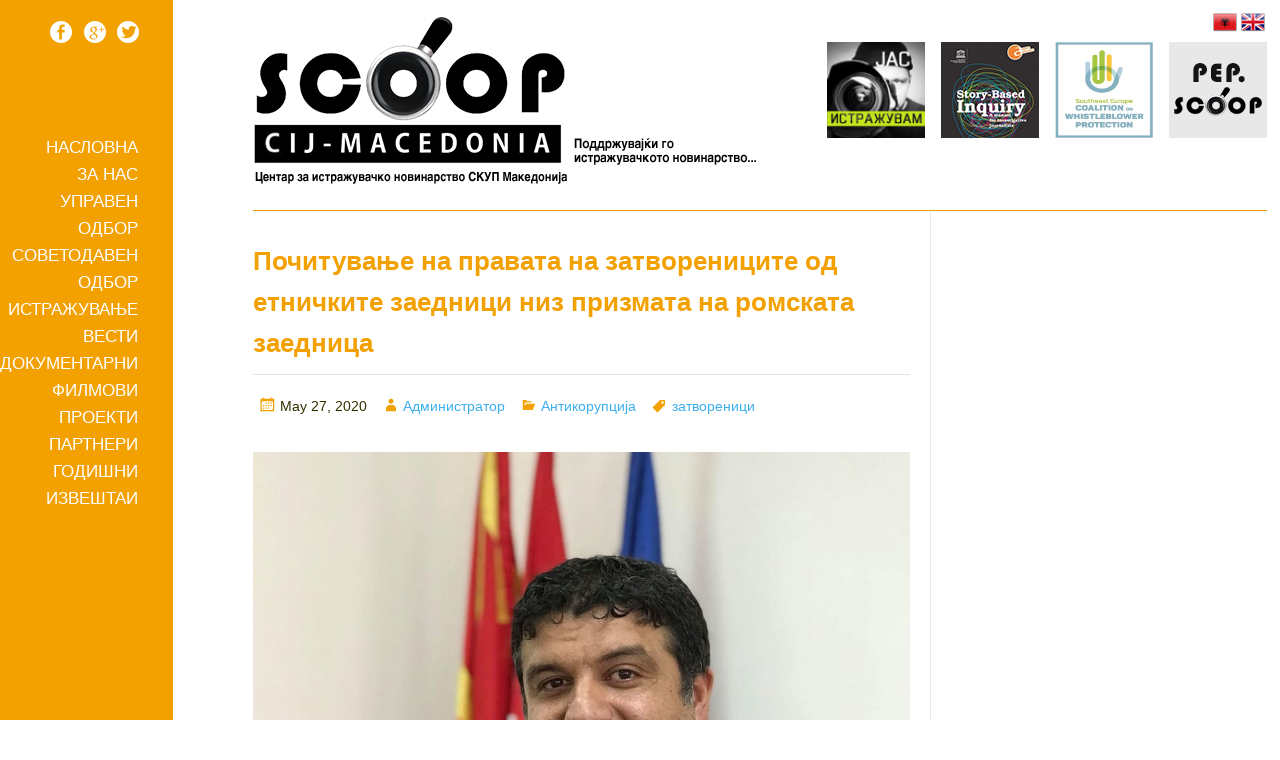

--- FILE ---
content_type: text/html; charset=UTF-8
request_url: https://scoop.mk/%D0%BF%D0%BE%D1%87%D0%B8%D1%82%D1%83%D0%B2%D0%B0%D1%9A%D0%B5-%D0%BD%D0%B0-%D0%BF%D1%80%D0%B0%D0%B2%D0%B0%D1%82%D0%B0-%D0%BD%D0%B0-%D0%B7%D0%B0%D1%82%D0%B2%D0%BE%D1%80%D0%B5%D0%BD%D0%B8%D1%86%D0%B8/
body_size: 12666
content:
<!DOCTYPE html>
<html lang="en-US"
 xmlns:fb="http://ogp.me/ns/fb#">
<head>
<meta charset="UTF-8" />
<meta name="viewport" content="width=device-width, initial-scale=1">


<title>Почитување на правата на затворениците од етничките заедници низ призмата на ромската заедница | СКУП</title>

<link rel="profile" href="http://gmpg.org/xfn/11" />

<link rel="pingback" href="https://scoop.mk/xmlrpc.php" />
<link href="/wp-content/themes/scoop/images/favicon.png" rel="shortcut icon" type="image/x-icon" />
<link href='http://fonts.googleapis.com/css?family=Open+Sans:400,300,600,700' rel='stylesheet' type='text/css'>

<meta name='robots' content='max-image-preview:large' />
<link rel='dns-prefetch' href='//stats.wp.com' />
<link rel='dns-prefetch' href='//v0.wordpress.com' />
<link rel="alternate" type="application/rss+xml" title="СКУП &raquo; Feed" href="https://scoop.mk/feed/" />
<link rel="alternate" type="application/rss+xml" title="СКУП &raquo; Comments Feed" href="https://scoop.mk/comments/feed/" />
<link rel="alternate" type="application/rss+xml" title="СКУП &raquo; Почитување на правата на затворениците од етничките заедници низ призмата на ромската заедница Comments Feed" href="https://scoop.mk/%d0%bf%d0%be%d1%87%d0%b8%d1%82%d1%83%d0%b2%d0%b0%d1%9a%d0%b5-%d0%bd%d0%b0-%d0%bf%d1%80%d0%b0%d0%b2%d0%b0%d1%82%d0%b0-%d0%bd%d0%b0-%d0%b7%d0%b0%d1%82%d0%b2%d0%be%d1%80%d0%b5%d0%bd%d0%b8%d1%86%d0%b8/feed/" />
<script type="text/javascript">
/* <![CDATA[ */
window._wpemojiSettings = {"baseUrl":"https:\/\/s.w.org\/images\/core\/emoji\/15.0.3\/72x72\/","ext":".png","svgUrl":"https:\/\/s.w.org\/images\/core\/emoji\/15.0.3\/svg\/","svgExt":".svg","source":{"concatemoji":"https:\/\/scoop.mk\/wp-includes\/js\/wp-emoji-release.min.js?ver=6.5.7"}};
/*! This file is auto-generated */
!function(i,n){var o,s,e;function c(e){try{var t={supportTests:e,timestamp:(new Date).valueOf()};sessionStorage.setItem(o,JSON.stringify(t))}catch(e){}}function p(e,t,n){e.clearRect(0,0,e.canvas.width,e.canvas.height),e.fillText(t,0,0);var t=new Uint32Array(e.getImageData(0,0,e.canvas.width,e.canvas.height).data),r=(e.clearRect(0,0,e.canvas.width,e.canvas.height),e.fillText(n,0,0),new Uint32Array(e.getImageData(0,0,e.canvas.width,e.canvas.height).data));return t.every(function(e,t){return e===r[t]})}function u(e,t,n){switch(t){case"flag":return n(e,"\ud83c\udff3\ufe0f\u200d\u26a7\ufe0f","\ud83c\udff3\ufe0f\u200b\u26a7\ufe0f")?!1:!n(e,"\ud83c\uddfa\ud83c\uddf3","\ud83c\uddfa\u200b\ud83c\uddf3")&&!n(e,"\ud83c\udff4\udb40\udc67\udb40\udc62\udb40\udc65\udb40\udc6e\udb40\udc67\udb40\udc7f","\ud83c\udff4\u200b\udb40\udc67\u200b\udb40\udc62\u200b\udb40\udc65\u200b\udb40\udc6e\u200b\udb40\udc67\u200b\udb40\udc7f");case"emoji":return!n(e,"\ud83d\udc26\u200d\u2b1b","\ud83d\udc26\u200b\u2b1b")}return!1}function f(e,t,n){var r="undefined"!=typeof WorkerGlobalScope&&self instanceof WorkerGlobalScope?new OffscreenCanvas(300,150):i.createElement("canvas"),a=r.getContext("2d",{willReadFrequently:!0}),o=(a.textBaseline="top",a.font="600 32px Arial",{});return e.forEach(function(e){o[e]=t(a,e,n)}),o}function t(e){var t=i.createElement("script");t.src=e,t.defer=!0,i.head.appendChild(t)}"undefined"!=typeof Promise&&(o="wpEmojiSettingsSupports",s=["flag","emoji"],n.supports={everything:!0,everythingExceptFlag:!0},e=new Promise(function(e){i.addEventListener("DOMContentLoaded",e,{once:!0})}),new Promise(function(t){var n=function(){try{var e=JSON.parse(sessionStorage.getItem(o));if("object"==typeof e&&"number"==typeof e.timestamp&&(new Date).valueOf()<e.timestamp+604800&&"object"==typeof e.supportTests)return e.supportTests}catch(e){}return null}();if(!n){if("undefined"!=typeof Worker&&"undefined"!=typeof OffscreenCanvas&&"undefined"!=typeof URL&&URL.createObjectURL&&"undefined"!=typeof Blob)try{var e="postMessage("+f.toString()+"("+[JSON.stringify(s),u.toString(),p.toString()].join(",")+"));",r=new Blob([e],{type:"text/javascript"}),a=new Worker(URL.createObjectURL(r),{name:"wpTestEmojiSupports"});return void(a.onmessage=function(e){c(n=e.data),a.terminate(),t(n)})}catch(e){}c(n=f(s,u,p))}t(n)}).then(function(e){for(var t in e)n.supports[t]=e[t],n.supports.everything=n.supports.everything&&n.supports[t],"flag"!==t&&(n.supports.everythingExceptFlag=n.supports.everythingExceptFlag&&n.supports[t]);n.supports.everythingExceptFlag=n.supports.everythingExceptFlag&&!n.supports.flag,n.DOMReady=!1,n.readyCallback=function(){n.DOMReady=!0}}).then(function(){return e}).then(function(){var e;n.supports.everything||(n.readyCallback(),(e=n.source||{}).concatemoji?t(e.concatemoji):e.wpemoji&&e.twemoji&&(t(e.twemoji),t(e.wpemoji)))}))}((window,document),window._wpemojiSettings);
/* ]]> */
</script>
<style id='wp-emoji-styles-inline-css' type='text/css'>

	img.wp-smiley, img.emoji {
		display: inline !important;
		border: none !important;
		box-shadow: none !important;
		height: 1em !important;
		width: 1em !important;
		margin: 0 0.07em !important;
		vertical-align: -0.1em !important;
		background: none !important;
		padding: 0 !important;
	}
</style>
<link rel='stylesheet' id='wp-block-library-css' href='https://scoop.mk/wp-includes/css/dist/block-library/style.min.css?ver=6.5.7' type='text/css' media='all' />
<link rel='stylesheet' id='mediaelement-css' href='https://scoop.mk/wp-includes/js/mediaelement/mediaelementplayer-legacy.min.css?ver=4.2.17' type='text/css' media='all' />
<link rel='stylesheet' id='wp-mediaelement-css' href='https://scoop.mk/wp-includes/js/mediaelement/wp-mediaelement.min.css?ver=6.5.7' type='text/css' media='all' />
<style id='jetpack-sharing-buttons-style-inline-css' type='text/css'>
.jetpack-sharing-buttons__services-list{display:flex;flex-direction:row;flex-wrap:wrap;gap:0;list-style-type:none;margin:5px;padding:0}.jetpack-sharing-buttons__services-list.has-small-icon-size{font-size:12px}.jetpack-sharing-buttons__services-list.has-normal-icon-size{font-size:16px}.jetpack-sharing-buttons__services-list.has-large-icon-size{font-size:24px}.jetpack-sharing-buttons__services-list.has-huge-icon-size{font-size:36px}@media print{.jetpack-sharing-buttons__services-list{display:none!important}}.editor-styles-wrapper .wp-block-jetpack-sharing-buttons{gap:0;padding-inline-start:0}ul.jetpack-sharing-buttons__services-list.has-background{padding:1.25em 2.375em}
</style>
<link rel='stylesheet' id='awsm-ead-public-css' href='https://scoop.mk/wp-content/plugins/embed-any-document/css/embed-public.min.css?ver=2.7.12' type='text/css' media='all' />
<style id='classic-theme-styles-inline-css' type='text/css'>
/*! This file is auto-generated */
.wp-block-button__link{color:#fff;background-color:#32373c;border-radius:9999px;box-shadow:none;text-decoration:none;padding:calc(.667em + 2px) calc(1.333em + 2px);font-size:1.125em}.wp-block-file__button{background:#32373c;color:#fff;text-decoration:none}
</style>
<style id='global-styles-inline-css' type='text/css'>
body{--wp--preset--color--black: #000000;--wp--preset--color--cyan-bluish-gray: #abb8c3;--wp--preset--color--white: #ffffff;--wp--preset--color--pale-pink: #f78da7;--wp--preset--color--vivid-red: #cf2e2e;--wp--preset--color--luminous-vivid-orange: #ff6900;--wp--preset--color--luminous-vivid-amber: #fcb900;--wp--preset--color--light-green-cyan: #7bdcb5;--wp--preset--color--vivid-green-cyan: #00d084;--wp--preset--color--pale-cyan-blue: #8ed1fc;--wp--preset--color--vivid-cyan-blue: #0693e3;--wp--preset--color--vivid-purple: #9b51e0;--wp--preset--gradient--vivid-cyan-blue-to-vivid-purple: linear-gradient(135deg,rgba(6,147,227,1) 0%,rgb(155,81,224) 100%);--wp--preset--gradient--light-green-cyan-to-vivid-green-cyan: linear-gradient(135deg,rgb(122,220,180) 0%,rgb(0,208,130) 100%);--wp--preset--gradient--luminous-vivid-amber-to-luminous-vivid-orange: linear-gradient(135deg,rgba(252,185,0,1) 0%,rgba(255,105,0,1) 100%);--wp--preset--gradient--luminous-vivid-orange-to-vivid-red: linear-gradient(135deg,rgba(255,105,0,1) 0%,rgb(207,46,46) 100%);--wp--preset--gradient--very-light-gray-to-cyan-bluish-gray: linear-gradient(135deg,rgb(238,238,238) 0%,rgb(169,184,195) 100%);--wp--preset--gradient--cool-to-warm-spectrum: linear-gradient(135deg,rgb(74,234,220) 0%,rgb(151,120,209) 20%,rgb(207,42,186) 40%,rgb(238,44,130) 60%,rgb(251,105,98) 80%,rgb(254,248,76) 100%);--wp--preset--gradient--blush-light-purple: linear-gradient(135deg,rgb(255,206,236) 0%,rgb(152,150,240) 100%);--wp--preset--gradient--blush-bordeaux: linear-gradient(135deg,rgb(254,205,165) 0%,rgb(254,45,45) 50%,rgb(107,0,62) 100%);--wp--preset--gradient--luminous-dusk: linear-gradient(135deg,rgb(255,203,112) 0%,rgb(199,81,192) 50%,rgb(65,88,208) 100%);--wp--preset--gradient--pale-ocean: linear-gradient(135deg,rgb(255,245,203) 0%,rgb(182,227,212) 50%,rgb(51,167,181) 100%);--wp--preset--gradient--electric-grass: linear-gradient(135deg,rgb(202,248,128) 0%,rgb(113,206,126) 100%);--wp--preset--gradient--midnight: linear-gradient(135deg,rgb(2,3,129) 0%,rgb(40,116,252) 100%);--wp--preset--font-size--small: 13px;--wp--preset--font-size--medium: 20px;--wp--preset--font-size--large: 36px;--wp--preset--font-size--x-large: 42px;--wp--preset--spacing--20: 0.44rem;--wp--preset--spacing--30: 0.67rem;--wp--preset--spacing--40: 1rem;--wp--preset--spacing--50: 1.5rem;--wp--preset--spacing--60: 2.25rem;--wp--preset--spacing--70: 3.38rem;--wp--preset--spacing--80: 5.06rem;--wp--preset--shadow--natural: 6px 6px 9px rgba(0, 0, 0, 0.2);--wp--preset--shadow--deep: 12px 12px 50px rgba(0, 0, 0, 0.4);--wp--preset--shadow--sharp: 6px 6px 0px rgba(0, 0, 0, 0.2);--wp--preset--shadow--outlined: 6px 6px 0px -3px rgba(255, 255, 255, 1), 6px 6px rgba(0, 0, 0, 1);--wp--preset--shadow--crisp: 6px 6px 0px rgba(0, 0, 0, 1);}:where(.is-layout-flex){gap: 0.5em;}:where(.is-layout-grid){gap: 0.5em;}body .is-layout-flex{display: flex;}body .is-layout-flex{flex-wrap: wrap;align-items: center;}body .is-layout-flex > *{margin: 0;}body .is-layout-grid{display: grid;}body .is-layout-grid > *{margin: 0;}:where(.wp-block-columns.is-layout-flex){gap: 2em;}:where(.wp-block-columns.is-layout-grid){gap: 2em;}:where(.wp-block-post-template.is-layout-flex){gap: 1.25em;}:where(.wp-block-post-template.is-layout-grid){gap: 1.25em;}.has-black-color{color: var(--wp--preset--color--black) !important;}.has-cyan-bluish-gray-color{color: var(--wp--preset--color--cyan-bluish-gray) !important;}.has-white-color{color: var(--wp--preset--color--white) !important;}.has-pale-pink-color{color: var(--wp--preset--color--pale-pink) !important;}.has-vivid-red-color{color: var(--wp--preset--color--vivid-red) !important;}.has-luminous-vivid-orange-color{color: var(--wp--preset--color--luminous-vivid-orange) !important;}.has-luminous-vivid-amber-color{color: var(--wp--preset--color--luminous-vivid-amber) !important;}.has-light-green-cyan-color{color: var(--wp--preset--color--light-green-cyan) !important;}.has-vivid-green-cyan-color{color: var(--wp--preset--color--vivid-green-cyan) !important;}.has-pale-cyan-blue-color{color: var(--wp--preset--color--pale-cyan-blue) !important;}.has-vivid-cyan-blue-color{color: var(--wp--preset--color--vivid-cyan-blue) !important;}.has-vivid-purple-color{color: var(--wp--preset--color--vivid-purple) !important;}.has-black-background-color{background-color: var(--wp--preset--color--black) !important;}.has-cyan-bluish-gray-background-color{background-color: var(--wp--preset--color--cyan-bluish-gray) !important;}.has-white-background-color{background-color: var(--wp--preset--color--white) !important;}.has-pale-pink-background-color{background-color: var(--wp--preset--color--pale-pink) !important;}.has-vivid-red-background-color{background-color: var(--wp--preset--color--vivid-red) !important;}.has-luminous-vivid-orange-background-color{background-color: var(--wp--preset--color--luminous-vivid-orange) !important;}.has-luminous-vivid-amber-background-color{background-color: var(--wp--preset--color--luminous-vivid-amber) !important;}.has-light-green-cyan-background-color{background-color: var(--wp--preset--color--light-green-cyan) !important;}.has-vivid-green-cyan-background-color{background-color: var(--wp--preset--color--vivid-green-cyan) !important;}.has-pale-cyan-blue-background-color{background-color: var(--wp--preset--color--pale-cyan-blue) !important;}.has-vivid-cyan-blue-background-color{background-color: var(--wp--preset--color--vivid-cyan-blue) !important;}.has-vivid-purple-background-color{background-color: var(--wp--preset--color--vivid-purple) !important;}.has-black-border-color{border-color: var(--wp--preset--color--black) !important;}.has-cyan-bluish-gray-border-color{border-color: var(--wp--preset--color--cyan-bluish-gray) !important;}.has-white-border-color{border-color: var(--wp--preset--color--white) !important;}.has-pale-pink-border-color{border-color: var(--wp--preset--color--pale-pink) !important;}.has-vivid-red-border-color{border-color: var(--wp--preset--color--vivid-red) !important;}.has-luminous-vivid-orange-border-color{border-color: var(--wp--preset--color--luminous-vivid-orange) !important;}.has-luminous-vivid-amber-border-color{border-color: var(--wp--preset--color--luminous-vivid-amber) !important;}.has-light-green-cyan-border-color{border-color: var(--wp--preset--color--light-green-cyan) !important;}.has-vivid-green-cyan-border-color{border-color: var(--wp--preset--color--vivid-green-cyan) !important;}.has-pale-cyan-blue-border-color{border-color: var(--wp--preset--color--pale-cyan-blue) !important;}.has-vivid-cyan-blue-border-color{border-color: var(--wp--preset--color--vivid-cyan-blue) !important;}.has-vivid-purple-border-color{border-color: var(--wp--preset--color--vivid-purple) !important;}.has-vivid-cyan-blue-to-vivid-purple-gradient-background{background: var(--wp--preset--gradient--vivid-cyan-blue-to-vivid-purple) !important;}.has-light-green-cyan-to-vivid-green-cyan-gradient-background{background: var(--wp--preset--gradient--light-green-cyan-to-vivid-green-cyan) !important;}.has-luminous-vivid-amber-to-luminous-vivid-orange-gradient-background{background: var(--wp--preset--gradient--luminous-vivid-amber-to-luminous-vivid-orange) !important;}.has-luminous-vivid-orange-to-vivid-red-gradient-background{background: var(--wp--preset--gradient--luminous-vivid-orange-to-vivid-red) !important;}.has-very-light-gray-to-cyan-bluish-gray-gradient-background{background: var(--wp--preset--gradient--very-light-gray-to-cyan-bluish-gray) !important;}.has-cool-to-warm-spectrum-gradient-background{background: var(--wp--preset--gradient--cool-to-warm-spectrum) !important;}.has-blush-light-purple-gradient-background{background: var(--wp--preset--gradient--blush-light-purple) !important;}.has-blush-bordeaux-gradient-background{background: var(--wp--preset--gradient--blush-bordeaux) !important;}.has-luminous-dusk-gradient-background{background: var(--wp--preset--gradient--luminous-dusk) !important;}.has-pale-ocean-gradient-background{background: var(--wp--preset--gradient--pale-ocean) !important;}.has-electric-grass-gradient-background{background: var(--wp--preset--gradient--electric-grass) !important;}.has-midnight-gradient-background{background: var(--wp--preset--gradient--midnight) !important;}.has-small-font-size{font-size: var(--wp--preset--font-size--small) !important;}.has-medium-font-size{font-size: var(--wp--preset--font-size--medium) !important;}.has-large-font-size{font-size: var(--wp--preset--font-size--large) !important;}.has-x-large-font-size{font-size: var(--wp--preset--font-size--x-large) !important;}
.wp-block-navigation a:where(:not(.wp-element-button)){color: inherit;}
:where(.wp-block-post-template.is-layout-flex){gap: 1.25em;}:where(.wp-block-post-template.is-layout-grid){gap: 1.25em;}
:where(.wp-block-columns.is-layout-flex){gap: 2em;}:where(.wp-block-columns.is-layout-grid){gap: 2em;}
.wp-block-pullquote{font-size: 1.5em;line-height: 1.6;}
</style>
<link rel='stylesheet' id='contact-form-7-css' href='https://scoop.mk/wp-content/plugins/contact-form-7/includes/css/styles.css?ver=5.9.8' type='text/css' media='all' />
<link rel='stylesheet' id='style-css' href='https://scoop.mk/wp-content/themes/scoop/style.css?ver=1.0.3' type='text/css' media='all' />
<link rel='stylesheet' id='genericons-css' href='https://scoop.mk/wp-content/plugins/jetpack/_inc/genericons/genericons/genericons.css?ver=3.1' type='text/css' media='all' />
<script type="text/javascript" src="https://scoop.mk/wp-includes/js/jquery/jquery.min.js?ver=3.7.1" id="jquery-core-js"></script>
<script type="text/javascript" src="https://scoop.mk/wp-includes/js/jquery/jquery-migrate.min.js?ver=3.4.1" id="jquery-migrate-js"></script>
<link rel="https://api.w.org/" href="https://scoop.mk/wp-json/" /><link rel="alternate" type="application/json" href="https://scoop.mk/wp-json/wp/v2/posts/10400" /><link rel="EditURI" type="application/rsd+xml" title="RSD" href="https://scoop.mk/xmlrpc.php?rsd" />
<link rel="canonical" href="https://scoop.mk/%d0%bf%d0%be%d1%87%d0%b8%d1%82%d1%83%d0%b2%d0%b0%d1%9a%d0%b5-%d0%bd%d0%b0-%d0%bf%d1%80%d0%b0%d0%b2%d0%b0%d1%82%d0%b0-%d0%bd%d0%b0-%d0%b7%d0%b0%d1%82%d0%b2%d0%be%d1%80%d0%b5%d0%bd%d0%b8%d1%86%d0%b8/" />
<link rel="alternate" type="application/json+oembed" href="https://scoop.mk/wp-json/oembed/1.0/embed?url=https%3A%2F%2Fscoop.mk%2F%25d0%25bf%25d0%25be%25d1%2587%25d0%25b8%25d1%2582%25d1%2583%25d0%25b2%25d0%25b0%25d1%259a%25d0%25b5-%25d0%25bd%25d0%25b0-%25d0%25bf%25d1%2580%25d0%25b0%25d0%25b2%25d0%25b0%25d1%2582%25d0%25b0-%25d0%25bd%25d0%25b0-%25d0%25b7%25d0%25b0%25d1%2582%25d0%25b2%25d0%25be%25d1%2580%25d0%25b5%25d0%25bd%25d0%25b8%25d1%2586%25d0%25b8%2F" />
<link rel="alternate" type="text/xml+oembed" href="https://scoop.mk/wp-json/oembed/1.0/embed?url=https%3A%2F%2Fscoop.mk%2F%25d0%25bf%25d0%25be%25d1%2587%25d0%25b8%25d1%2582%25d1%2583%25d0%25b2%25d0%25b0%25d1%259a%25d0%25b5-%25d0%25bd%25d0%25b0-%25d0%25bf%25d1%2580%25d0%25b0%25d0%25b2%25d0%25b0%25d1%2582%25d0%25b0-%25d0%25bd%25d0%25b0-%25d0%25b7%25d0%25b0%25d1%2582%25d0%25b2%25d0%25be%25d1%2580%25d0%25b5%25d0%25bd%25d0%25b8%25d1%2586%25d0%25b8%2F&#038;format=xml" />

<style type="text/css">

.related_posts_rpw_main_image {

	
	float:left;
	
	margin: 0px 10px 0px 0px;    padding: 0px;
}

.related_posts_rpw_main_image img{

    background: none repeat scroll 0 0 #FFFFFF;

    margin: 0px 0px 0px 0px;

    padding: 0px;

}

.related_posts_rpw_main_image a img{

//border: 3px solid #f5f5f5;

}




.imgshadow_light {

    background: none repeat scroll 0 0 #FFFFFF;

    border: 1px solid #777777;

    box-shadow: 0 0 5px #666666;

}

.related_posts_rpw_time {

	position: absolute;display: block;

	color: #CCCCCC;direction: ltr;font: 13px/28px sans-serif;z-index: 1;right: 15px;top: 0px;

	text-align: right;

	width: 120px;

}

#related_posts_rpw h3{

	text-align:left;

	direction:ltr;

	font-size: 14px;

	border: medium none;

	padding: 0px;

	margin: 0px;

}

#related_posts_rpw ul h3{

	width:88%;

}
#related_posts_rpw
{
	text-align: center;
	display: table;
}
.related_posts_rpw_main_content {

		direction:ltr;
	text-align: ltr;

}

.related_posts_rpw_main_content p{

	$rpw_image_direction = $rpw_related_posts_settings['rpw_image_direction'];

	text-align:left;

	color:#4c4c4c;
	
	$rpw_text_direction = $rpw_related_posts_settings['rpw_text_direction'];

	direction:ltr;
	
	margin: 0px 0px 2px 0px;

}

#related_posts_rpw ul{

	margin:0px;

	padding: 0 8px;
	
	justify-content: flex-start  flex-end  center   space-between  space-around;
}

#related_posts_rpw li{

	display: block;
	border-bottom: 1px dotted #CCCCCC;
	margin: 0 0 6px;

	padding: 0 0 6px;


}

#related_posts_rpw li:after{

	clear: both;

	content: ".";

	display: block;

	height: 0;

	line-height: 0;

	visibility: hidden;

}
#related_posts_rpw li img{

	border: 1px solid #EEEEEE;

    //float: left;

    margin-right: 2px;

    padding: 3px;
    
    width: 85px;
    
    height: 85px;
}

#entry-meta-span {

    background: none repeat scroll 0 0 #000000;

    color: #CCCCCC;

    display: block;

    font-size: 11px;

    height: 20px;

    margin: -95px 470px 0;

    opacity: 0.55;

    position: relative;

    text-align: center;

    width: 100%;

    z-index: 99;

    border-radius: 15px 15px 15px 15px;

    -moz-border-radius: 15px 15px 15px 15px;

    -webkit-border-radius: 15px 15px 15px 15px;

    -khtmlborder-radius: 15px 15px 15px 15px;

}

.credit-span,.credit-span a{

color:#8B8B8B;

font-size: 9pt;

text-align:right;

text-decoration:none;

}

//#related_posts_rpw li:hover{background:#F9F9F9;-moz-transition: all 0.3s ease-out 0s;}

</style>

<meta property="fb:app_id" content="296342320524606"/>	<style>img#wpstats{display:none}</style>
		
<!-- Jetpack Open Graph Tags -->
<meta property="og:type" content="article" />
<meta property="og:title" content="Почитување на правата на затворениците од етничките заедници низ призмата на ромската заедница" />
<meta property="og:url" content="https://scoop.mk/%d0%bf%d0%be%d1%87%d0%b8%d1%82%d1%83%d0%b2%d0%b0%d1%9a%d0%b5-%d0%bd%d0%b0-%d0%bf%d1%80%d0%b0%d0%b2%d0%b0%d1%82%d0%b0-%d0%bd%d0%b0-%d0%b7%d0%b0%d1%82%d0%b2%d0%be%d1%80%d0%b5%d0%bd%d0%b8%d1%86%d0%b8/" />
<meta property="og:description" content="Здружение Ромски деловен информативен центар во Македонија (ЗРДИЦМ),ја продолжи следната фаза во реализација на проектот „Почитување на правата на затворениците од етничките заедници низ призмата н…" />
<meta property="article:published_time" content="2020-05-27T14:17:13+00:00" />
<meta property="article:modified_time" content="2020-05-27T14:23:55+00:00" />
<meta property="og:site_name" content="СКУП" />
<meta property="og:image" content="https://scoop.mk/wp-content/uploads/2020/05/Senaj0905.jpg" />
<meta property="og:image:width" content="958" />
<meta property="og:image:height" content="960" />
<meta property="og:image:alt" content="" />
<meta property="og:locale" content="en_US" />
<meta name="twitter:site" content="@SCOOPMacedonia" />
<meta name="twitter:text:title" content="Почитување на правата на затворениците од етничките заедници низ призмата на ромската заедница" />
<meta name="twitter:image" content="https://scoop.mk/wp-content/uploads/2020/05/Senaj0905.jpg?w=640" />
<meta name="twitter:card" content="summary_large_image" />

<!-- End Jetpack Open Graph Tags -->
<link rel="icon" href="https://scoop.mk/wp-content/uploads/2022/12/cropped-Scoop-A4-Copy-2-212x300-1-32x32.png" sizes="32x32" />
<link rel="icon" href="https://scoop.mk/wp-content/uploads/2022/12/cropped-Scoop-A4-Copy-2-212x300-1-192x192.png" sizes="192x192" />
<link rel="apple-touch-icon" href="https://scoop.mk/wp-content/uploads/2022/12/cropped-Scoop-A4-Copy-2-212x300-1-180x180.png" />
<meta name="msapplication-TileImage" content="https://scoop.mk/wp-content/uploads/2022/12/cropped-Scoop-A4-Copy-2-212x300-1-270x270.png" />
		<style type="text/css" id="wp-custom-css">
			/*
Welcome to Custom CSS!

To learn how this works, see http://wp.me/PEmnE-Bt
*/
.wpcf7-submit {
	width: 200px;
	background: rgb(242,161,0) none repeat scroll 0 0;
	height: 30px;
	float: right;
	font-weight: bold;
	text-transform: uppercase;
	color: white !important;
}


.box2white {
    background: #FFFFFF; 
    width: 100%;
    height: 220px;
    position: relative;
    margin-bottom: 11px;
    overflow: hidden;
    position: relative;
}		</style>
		
</head>

<body class="post-template-default single single-post postid-10400 single-format-standard">

<div id="wrapper">
<div class="sidebar">
   <div class="social-icons">
      <a href="https://www.facebook.com/CenterForInvestigativeJournalismScoopMacedonia" target="_blank" class="facebook" title="Facebook"></a>
      <a href="https://plus.google.com/u/0/+CIJSCOOPMacedonia/posts" target="_blank" class="gplus" title="Google +"></a>
      <a href="https://twitter.com/SCOOPMacedonia" target="_blank" class="twitter" title="Twitter"></a>
   </div>
   <div id="masthead2">
      <nav role="navigation" class="site-navigation main-navigation">
         <h3 class="assistive-text"></h3>
         <div class="assistive-text skip-link"><a href="#content" title="Skip to content">Skip to content</a></div>
         <div class="menu-primary-container"><ul id="menu-primary" class="menu"><li id="menu-item-6818" class="menu-item menu-item-type-post_type menu-item-object-page menu-item-home menu-item-6818"><a href="https://scoop.mk/">Насловна</a></li>
<li id="menu-item-6817" class="menu-item menu-item-type-post_type menu-item-object-page menu-item-6817"><a href="https://scoop.mk/za-nas/">За Нас</a></li>
<li id="menu-item-8468" class="menu-item menu-item-type-taxonomy menu-item-object-category menu-item-8468"><a href="https://scoop.mk/category/%d1%83%d0%bf%d1%80%d0%b0%d0%b2%d0%b5%d0%bd-%d0%be%d0%b4%d0%b1%d0%be%d1%80/">Управен одбор</a></li>
<li id="menu-item-6816" class="menu-item menu-item-type-post_type menu-item-object-page menu-item-6816"><a href="https://scoop.mk/sovetodaven-odbor/">Советодавен одбор</a></li>
<li id="menu-item-6815" class="menu-item menu-item-type-post_type menu-item-object-page menu-item-6815"><a href="https://scoop.mk/istrazuvanje/">Истражување</a></li>
<li id="menu-item-6814" class="menu-item menu-item-type-post_type menu-item-object-page menu-item-6814"><a href="https://scoop.mk/vesti/">Вести</a></li>
<li id="menu-item-8025" class="menu-item menu-item-type-taxonomy menu-item-object-category menu-item-8025"><a href="https://scoop.mk/category/dokumentarni-filmovi/">Документарни филмови</a></li>
<li id="menu-item-7565" class="menu-item menu-item-type-post_type menu-item-object-page menu-item-7565"><a href="https://scoop.mk/proekti/">Проекти</a></li>
<li id="menu-item-7627" class="menu-item menu-item-type-post_type menu-item-object-page menu-item-7627"><a href="https://scoop.mk/partneri/">Партнери</a></li>
<li id="menu-item-7573" class="menu-item menu-item-type-post_type menu-item-object-page menu-item-7573"><a href="https://scoop.mk/godisni-izvestai/">Годишни извештаи</a></li>
</ul></div>      </nav>
      <!-- .site-navigation .main-navigation -->
   </div>
   <!-- .masthead2 -->	
</div>
<!-- .sidebar -->	
<div id="main">
<header id="masthead" class="site-header" role="banner">
   <div class="site-branding">
      <div class="logo">
         <a href="https://scoop.mk/" rel="home"><img src="/wp-content/themes/scoop/images/scoop_logo-mk.png" width="505" height="180" alt="СКУП Македонија" title="СКУП Македонија" /></a>
      </div>
      <!-- .logo -->
      <div class="header-right">
         <div class="lang">
            <ul>
               <li><a href="http://al.scoop.mk/" title="Albanian" class="lang-al"></a></li>
               <li><a href="http://en.scoop.mk" title="English" class="lang-uk"></a></li>
            </ul>
         </div>
         <div class="clear"></div>
         <div class="header-button1">
            <a class="tooltip" title="Jас истражувам" href="/јас-истражувам-3/"><img src="/wp-content/themes/scoop/images/jas_istrazuvam.png" width="98" height="96" alt="Jас истражувам" /></a>
         </div>
         <div class="header-button1">
            <a class="tooltip priracnik" title="Прирачник за Истражувачки Новинари" href="/priracnik-za-istrazuvacki-novinari/"><img src="/wp-content/themes/scoop/images/Manual-IJ.jpg" width="98" height="96" alt="Прирачник за Истражувачки Новинари" /></a>
         </div>
         <div class="header-button1">
            <a class="tooltip" title="whistleblowing" href="http://see-whistleblowing.org/"  target="_blank"><img src="/wp-content/themes/scoop/images/SECWP_frame_w.jpg" width="98" height="96" alt="whistleblowing" title="see-whistleblowing" /></a>
         </div>
         <div class="header-button1">
            <a class="tooltip pep" title="Политички експонирани личности" href="//pep.scoop.mk/"  target="_blank"><img src="/wp-content/themes/scoop/images/pep-scoop.png" width="98" height="96" alt="Политички експонирани личности" title="Политички експонирани личности" /></a>
         </div>		 
      </div>
   </div>
   <!-- .site-branding -->		
</header>
<!-- #masthead -->


	<div id="primary-2">

	      <div id="content" class="site-content" role="main">

		  

<article id="post-10400" class="post-10400 post type-post status-publish format-standard has-post-thumbnail hentry category-antikorupcija tag-1685">

  <header class="entry-header">
		<h1 class="entry-title">Почитување на правата на затворениците од етничките заедници низ призмата на ромската заедница</h1>
<div class="entry-meta-h">
		    		<span class="posted-on"><span class="screen-reader-text">Posted on </span><time class="entry-date published updated" datetime="2020-05-27T14:17:13+00:00">May 27, 2020</time></span><span class="byline"><span class="author vcard"><span class="screen-reader-text">Author </span><a class="url fn n" href="https://scoop.mk/author/aleksandar/">Администратор</a></span></span><span class="cat-links"><span class="screen-reader-text">Categories </span><a href="https://scoop.mk/category/antikorupcija/" rel="category tag">Антикорупција</a></span><span class="tags-links"><span class="screen-reader-text">Tags </span><a href="https://scoop.mk/tag/%d0%b7%d0%b0%d1%82%d0%b2%d0%be%d1%80%d0%b5%d0%bd%d0%b8%d1%86%d0%b8/" rel="tag">затвореници</a></span>
	        </div><!-- .entry-meta-h -->

		<div class="entry-meta">

<div class="media-wrapper">
				<img width="958" height="960" src="https://scoop.mk/wp-content/uploads/2020/05/Senaj0905.jpg" class="attachment-post-thumbnail size-post-thumbnail wp-post-image" alt="" decoding="async" fetchpriority="high" srcset="https://scoop.mk/wp-content/uploads/2020/05/Senaj0905.jpg 958w, https://scoop.mk/wp-content/uploads/2020/05/Senaj0905-300x300.jpg 300w, https://scoop.mk/wp-content/uploads/2020/05/Senaj0905-150x150.jpg 150w, https://scoop.mk/wp-content/uploads/2020/05/Senaj0905-768x770.jpg 768w, https://scoop.mk/wp-content/uploads/2020/05/Senaj0905-85x85.jpg 85w" sizes="(max-width: 958px) 100vw, 958px" /><div class="image-wrapper"></div><!--image-wrapper--></div><!--media-wrapper-->
       
		</div><!-- .entry-meta -->
	</header><!-- .entry-header -->




		<div class="entry-content">

                     
<figure class="wp-block-image size-large"><img decoding="async" width="690" height="143" src="http://scoop.mk/wp-content/uploads/2018/11/slika-logoa.png" alt="" class="wp-image-9706" srcset="https://scoop.mk/wp-content/uploads/2018/11/slika-logoa.png 690w, https://scoop.mk/wp-content/uploads/2018/11/slika-logoa-300x62.png 300w" sizes="(max-width: 690px) 100vw, 690px" /></figure>



<div class="wp-block-image"><figure class="alignleft size-large"><img decoding="async" width="136" height="88" src="http://scoop.mk/wp-content/uploads/2019/06/eu.jpg" alt="" class="wp-image-9912"/></figure></div>



<div class="wp-block-image"><figure class="alignright size-large"><img loading="lazy" decoding="async" width="124" height="82" src="http://scoop.mk/wp-content/uploads/2019/06/eu-for-you.png" alt="" class="wp-image-9911"/></figure></div>



<p>Здружение Ромски деловен информативен центар во Македонија (ЗРДИЦМ),ја продолжи следната фаза во реализација на проектот „Почитување на правата на затворениците од етничките заедници низ призмата на ромската заедница„.</p>



<p>Таа предвидува видливост кој е и целта на овој проект.Реализирани се интервјуа со поранешни осуденици Роми, како и разговори со дел од луѓето кој преку своите здруженија и асоцијации се борат заз заштита на човековите права со таргет Ромската заедница.</p>



<p>Целта на проектот е да се детектираат проблемите во македонските казнени поправни установи како и перцепцијата со ммито и корупција.</p>



<p>Во самите свои искази дел од осудениците&nbsp; &#8211; Роми го потенцираат и тој момент дека во македонските затвори е присутине тој момент.</p>



<p>Исто така на таа тема и свое образложение и забелешки даде и Шенај Османов – Директор на Асоцијацијата за заштита на човековите права на Ромите од Штип.</p>



<p>Тој наведува дека има случаи на мито и корупција во затворските институции и дека тоа го тврдат и самите некогашни осуденици кој го наведуваат во своите искази.</p>



<p>Тоа подразбира дека и самите лично или индиректно (биле сведоци) на тие појави.</p>



<p>Во тие рамки и се подготвува еден филмски документ токму на таа тема каде со свои искази, примери, како и превземање на адекватни чекори ќе има повеќе соговорници .</p>



<p>Тоа  е согледано исто така и во Прашалникот кој има за цел да се добијат информации за нивото на препознавање на проблемите од страна на осудените лица, вклучително и на припадниците на помалите етнички заедници во КПД Идризово, КПЈ Затвор Скопје и КПД Штип, врз 20 испитаници од секој затвор поединечно.</p>



<p> Проектот е поддржан од СКУП Македонија во рамките на акцијата „Заедно во борба против корупцијата“ финансирана од Европската унија. Институтот за човекови права и Центарот за развој на медиумите на заедниците „Медиум“ се партнери во оваа акција. </p>
<!-- Facebook Comments Plugin for WordPress: http://peadig.com/wordpress-plugins/facebook-comments/ --><h3>Оставете коментар</h3><p><fb:comments-count href=https://scoop.mk/%d0%bf%d0%be%d1%87%d0%b8%d1%82%d1%83%d0%b2%d0%b0%d1%9a%d0%b5-%d0%bd%d0%b0-%d0%bf%d1%80%d0%b0%d0%b2%d0%b0%d1%82%d0%b0-%d0%bd%d0%b0-%d0%b7%d0%b0%d1%82%d0%b2%d0%be%d1%80%d0%b5%d0%bd%d0%b8%d1%86%d0%b8/></fb:comments-count> коментар(и)</p><div class="fb-comments" data-href="https://scoop.mk/%d0%bf%d0%be%d1%87%d0%b8%d1%82%d1%83%d0%b2%d0%b0%d1%9a%d0%b5-%d0%bd%d0%b0-%d0%bf%d1%80%d0%b0%d0%b2%d0%b0%d1%82%d0%b0-%d0%bd%d0%b0-%d0%b7%d0%b0%d1%82%d0%b2%d0%be%d1%80%d0%b5%d0%bd%d0%b8%d1%86%d0%b8/" data-numposts="5" data-width="100%" data-colorscheme="light"></div>
<div class="share-box flex-box align-justify">

<div class="fb flex-box align-justify">
<script type="text/javascript">
//<![CDATA[
(function() {
    document.write('<fb:like width="60" layout="button_count" data-share="false"></fb:like>');
    var s = document.createElement('SCRIPT'), s1 = document.getElementsByTagName('SCRIPT')[0];
    s.type = 'text/javascript';
    s.async = true;
    s.src = 'http://connect.facebook.net/en_US/all.js#xfbml=1';
    s1.parentNode.insertBefore(s, s1);
})();
//]]>
</script>
<div id="fb-root"></div>
  <script>(function(d, s, id) {
    var js, fjs = d.getElementsByTagName(s)[0];
    if (d.getElementById(id)) return;
    js = d.createElement(s); js.id = id;
    js.src = "https://connect.facebook.net/en_US/sdk.js#xfbml=1&version=v3.0";
    fjs.parentNode.insertBefore(js, fjs);
  }(document, 'script', 'facebook-jssdk'));</script>
<div class="fb-share-button" 
    data-href="" 
    data-layout="button">
  </div>
</div>

<div class="tw">
<script type="text/javascript">
//<![CDATA[
(function() {
    document.write('<a href="http://twitter.com/share" class="twitter-share-button" data-count="horizontal" data-via="SCOOPMacedonia">Tweet</a>');
    var s = document.createElement('SCRIPT'), s1 = document.getElementsByTagName('SCRIPT')[0];
    s.type = 'text/javascript';
    s.async = true;
    s.src = 'http://platform.twitter.com/widgets.js';
    s1.parentNode.insertBefore(s, s1);
})();
//]]>
</script>
</div>


<div class="gplus">
<script src="https://apis.google.com/js/platform.js" async defer></script>

<div class="g-plusone"></div>
</div>

</div>
 
		</div><!-- .entry-content -->

                

</article><!-- #post-## -->






	<nav class="navigation post-navigation" aria-label="Posts">
		<h2 class="screen-reader-text">Post navigation</h2>
		<div class="nav-links"><div class="nav-previous"><a href="https://scoop.mk/%d0%bc%d0%bb%d0%b0%d0%b4%d0%b8%d1%82%d0%b5-%d0%bf%d1%80%d0%be%d1%82%d0%b8%d0%b2-%d0%ba%d0%be%d1%80%d1%83%d0%bf%d1%86%d0%b8%d1%98%d0%b0%d1%82%d0%b0/" rel="prev"><span class="meta-nav" aria-hidden="true">Претходно</span> <span class="screen-reader-text">Previous post:</span> <span class="post-title">Младите против корупцијата</span></a></div><div class="nav-next"><a href="https://scoop.mk/%d0%b2%d0%bb%d0%b0%d1%81%d1%82%d0%b0-%d0%bd%d0%be%d1%81%d0%b8-%d0%bf%d0%b0%d1%80%d0%b8-%d0%b0-%d0%b7%d0%b0-%d0%be%d0%bf%d0%be%d0%b7%d0%b8%d1%86%d0%b8%d1%98%d0%b0%d1%82%d0%b0-%d1%82%d1%80/" rel="next"><span class="meta-nav" aria-hidden="true">Следно</span> <span class="screen-reader-text">Next post:</span> <span class="post-title">Власта носи пари, а за опозицијата „ трошки “</span></a></div></div>
	</nav>	       </div><!-- #content -->

	</div><!-- #primary -->







<div id="back-top">
		<a href="#top"></a>
	</div>




	<div id="footer" role="contentinfo">

		<div class="site-footer">

                  <div class="footer-left">
                  <nav role="navigation" class="site-navigation footer-navigation">
			<div class="menu-footer-container"><ul id="menu-footer" class="menu"><li id="menu-item-6851" class="menu-item menu-item-type-post_type menu-item-object-page menu-item-6851"><a href="https://scoop.mk/kontakt/">Контакт</a></li>
<li id="menu-item-10081" class="menu-item menu-item-type-taxonomy menu-item-object-post_format menu-item-10081"><a href="https://scoop.mk/type/gallery/"><img class="alignnone size-medium wp-image-7600" src="http://inbox7.mk/wp-content/uploads/2019/12/SEMM-baner_MK-300x54.jpg" alt="" width="300" height="54" /></a></li>
</ul></div>                   </nav><!-- .site-navigation .footer-navigation -->
                   
                          <div class="footer-info">
                           Copyright &copy; 2015 СКУП Македонија
                          </div> 
                   
                          
                  </div>
            



		</div><!-- #site-footer -->

	</div><!-- #footer -->




</div><!-- #main -->
</div><!-- #wrapper -->


<img alt='css.php' src="https://scoop.mk/wp-content/plugins/cookies-for-comments/css.php?k=357a40a4e263b5dbab69b94e74a5d114&amp;o=i&amp;t=625391284" width='1' height='1' /><script type="text/javascript" src="https://scoop.mk/wp-content/plugins/embed-any-document/js/pdfobject.min.js?ver=2.7.12" id="awsm-ead-pdf-object-js"></script>
<script type="text/javascript" id="awsm-ead-public-js-extra">
/* <![CDATA[ */
var eadPublic = [];
/* ]]> */
</script>
<script type="text/javascript" src="https://scoop.mk/wp-content/plugins/embed-any-document/js/embed-public.min.js?ver=2.7.12" id="awsm-ead-public-js"></script>
<script type="text/javascript" src="https://scoop.mk/wp-includes/js/dist/vendor/wp-polyfill-inert.min.js?ver=3.1.2" id="wp-polyfill-inert-js"></script>
<script type="text/javascript" src="https://scoop.mk/wp-includes/js/dist/vendor/regenerator-runtime.min.js?ver=0.14.0" id="regenerator-runtime-js"></script>
<script type="text/javascript" src="https://scoop.mk/wp-includes/js/dist/vendor/wp-polyfill.min.js?ver=3.15.0" id="wp-polyfill-js"></script>
<script type="text/javascript" src="https://scoop.mk/wp-includes/js/dist/hooks.min.js?ver=2810c76e705dd1a53b18" id="wp-hooks-js"></script>
<script type="text/javascript" src="https://scoop.mk/wp-includes/js/dist/i18n.min.js?ver=5e580eb46a90c2b997e6" id="wp-i18n-js"></script>
<script type="text/javascript" id="wp-i18n-js-after">
/* <![CDATA[ */
wp.i18n.setLocaleData( { 'text direction\u0004ltr': [ 'ltr' ] } );
/* ]]> */
</script>
<script type="text/javascript" src="https://scoop.mk/wp-content/plugins/contact-form-7/includes/swv/js/index.js?ver=5.9.8" id="swv-js"></script>
<script type="text/javascript" id="contact-form-7-js-extra">
/* <![CDATA[ */
var wpcf7 = {"api":{"root":"https:\/\/scoop.mk\/wp-json\/","namespace":"contact-form-7\/v1"}};
/* ]]> */
</script>
<script type="text/javascript" src="https://scoop.mk/wp-content/plugins/contact-form-7/includes/js/index.js?ver=5.9.8" id="contact-form-7-js"></script>
<script type="text/javascript" src="https://scoop.mk/wp-content/themes/scoop/js/small-menu.js?ver=20120206" id="small-menu-js"></script>
<script type="text/javascript" src="https://scoop.mk/wp-includes/js/comment-reply.min.js?ver=6.5.7" id="comment-reply-js" async="async" data-wp-strategy="async"></script>
<script type="text/javascript" src="https://scoop.mk/wp-content/themes/scoop/js/autoresize.js?ver=1.0" id="autoresize-js"></script>
<script type="text/javascript" src="https://stats.wp.com/e-202604.js" id="jetpack-stats-js" data-wp-strategy="defer"></script>
<script type="text/javascript" id="jetpack-stats-js-after">
/* <![CDATA[ */
_stq = window._stq || [];
_stq.push([ "view", JSON.parse("{\"v\":\"ext\",\"blog\":\"92619024\",\"post\":\"10400\",\"tz\":\"0\",\"srv\":\"scoop.mk\",\"j\":\"1:14.0\"}") ]);
_stq.push([ "clickTrackerInit", "92619024", "10400" ]);
/* ]]> */
</script>
<!-- Facebook Comments Plugin for WordPress: http://peadig.com/wordpress-plugins/facebook-comments/ -->
<div id="fb-root"></div>
<script>(function(d, s, id) {
  var js, fjs = d.getElementsByTagName(s)[0];
  if (d.getElementById(id)) return;
  js = d.createElement(s); js.id = id;
  js.src = "//connect.facebook.net/mk_MK/sdk.js#xfbml=1&appId=296342320524606&version=v2.3";
  fjs.parentNode.insertBefore(js, fjs);
}(document, 'script', 'facebook-jssdk'));</script>

</body>

</html>





--- FILE ---
content_type: text/html; charset=utf-8
request_url: https://accounts.google.com/o/oauth2/postmessageRelay?parent=https%3A%2F%2Fscoop.mk&jsh=m%3B%2F_%2Fscs%2Fabc-static%2F_%2Fjs%2Fk%3Dgapi.lb.en.OE6tiwO4KJo.O%2Fd%3D1%2Frs%3DAHpOoo_Itz6IAL6GO-n8kgAepm47TBsg1Q%2Fm%3D__features__
body_size: 162
content:
<!DOCTYPE html><html><head><title></title><meta http-equiv="content-type" content="text/html; charset=utf-8"><meta http-equiv="X-UA-Compatible" content="IE=edge"><meta name="viewport" content="width=device-width, initial-scale=1, minimum-scale=1, maximum-scale=1, user-scalable=0"><script src='https://ssl.gstatic.com/accounts/o/2580342461-postmessagerelay.js' nonce="b-Kgx9XqQm_Da9-jQfPONA"></script></head><body><script type="text/javascript" src="https://apis.google.com/js/rpc:shindig_random.js?onload=init" nonce="b-Kgx9XqQm_Da9-jQfPONA"></script></body></html>

--- FILE ---
content_type: text/css
request_url: https://scoop.mk/wp-content/themes/scoop/style.css?ver=1.0.3
body_size: 8661
content:
/*

Theme Name:		scoop	

Version:		1.0.3

*/
html, body, div, span, applet, object, iframe, h1, h2, h3, h4, h5, h6, p, blockquote, pre, a, abbr, acronym, address, big, cite, code, del, dfn, em, font, ins, kbd, q, s, samp, small, strike, sub, sup, tt, var, dl, dt, dd, ol, ul, li, fieldset, form, label, legend, table, caption, tbody, tfoot, thead, tr, th, td {
	border: 0;
	font-family: inherit;
	font-size: 100%;
	font-style: inherit;
	font-weight: inherit;
	margin: 0;
	outline: 0;
	padding: 0;
	vertical-align: baseline;
 }

html {
	-webkit-box-sizing: border-box;
	-moz-box-sizing: border-box;
	box-sizing: border-box;
	font-size: 62.5%;
	overflow-y: scroll;
	-webkit-text-size-adjust: 100%;
	-ms-text-size-adjust: 100%;
 }

*,
*:before,
*:after {
	-webkit-box-sizing: inherit;
	-moz-box-sizing: inherit;
	box-sizing: inherit;
 }

article,
aside,
details,
figcaption,
figure,
footer,
header,
main,
nav,
section {display: block;}

ol, ul {list-style: none}

table {
	border-collapse: separate;
	border-spacing: 0;
 }

	table p {margin: 20px 0;}

td {padding: 5px;}

caption,
th,
td {
	font-weight: normal;
	text-align: left;
 }

table {margin-bottom: 30px;}
td {border: 1px solid #999;	padding: 10px;	background: #ddd;}
tr:nth-child(odd) td {background: #eee;}
th, tfoot td {padding: 10px;background: #bbb!important;border: 1px solid #999;font-weight: normal;text-transform: uppercase;white-space: nowrap;text-align: left;}


blockquote, q { quotes: none; }
blockquote:before, blockquote:after, q:before, q:after { content: ''; content: none; }


a img {border: 0;}

h1, h2, h3, h4 {
	font-weight: 600;
	color: #f2a100;
	margin: 10px 0;
	font-family: 'century-gothic','CenturyGothic-Regular',sans-serif;
 }

h1 {font-size: 26px;}

h2 {font-size: 24px;}

h3 {font-size: 20px;}

h4 {font-size: 18px;}


.page h1.entry-title {
	text-transform: uppercase;
	margin: 0 20px 0 0;
 }

.blog h1.page-title,
.archive h1.page-title,
.search h1.page-title,
.archive h2  {
        color:#555; 
}

i, cite, em, var, address, dfn {font-style: italic;}

a {
	color: #f2a100;
        text-decoration: none;
}

	a:hover {color:#ee9009;}

/* =Structure

----------------------------------------------- */
body {
	font-size: 14px;
	font-size: 1.4rem;
	line-height: 1.6;
	font-family: Arial, Tahoma, Verdana, sans-serif;
	color: #333000;
	background: #fff;
 }

.site-branding:after,
.left:after,
.right:after,
.clear,
.post-navigation:after {
	content: ".";
	display: block;
	height: 0;
	clear: both;
	visibility: hidden
 }

#wrapper {
	max-width: 1400px;
	width: 99%;
	float: left;
 }

#main {
	float: right;
	width: 80%;
 }

.site-header {width: 100%;}

.site-branding {
	width: 100%;
	padding: 10px 0 20px;
	border-bottom: 1px solid #f2a100;
 }

.logo {
	width: 505px;
	height: 180px;
	float: left;
 }


.header-right {float: right;}

.header-button1, .header-button2 {
	background: #f2a100;
	cursor: pointer;
	float: left;
	height: 96px;
	width: 98px;
	text-align: center;
 }

.header-button2:hover {background: #ee9009;}

.header-button1 {
    margin-right: 16px;      
}

.header-button1:last-of-type {
	margin-right: 0;
} 

 .lang {
	 float:right;
  padding-bottom: 8px;
}

.lang ul {
  list-style: none;
  margin: 0;
  padding: 0;
  position: relative;
}
.lang li {
  float: left;
}

.lang li a {
  display: block;
  float: left;
  width: 24px;
  height: 24px;
  margin: 0 2px;
  padding: 0;
}

.lang-al {
  background: url('images/flag_al.png') no-repeat;
}

.lang-al:hover {
  background: url('images/flag_al.png') no-repeat 0 -23px;
}

.lang-uk {
  background: url('images/flag_uk.png') no-repeat;
}

.lang-uk:hover {
  background: url('images/flag_uk.png') no-repeat 0 -23px;
}

.tooltip {
        display: inline;
        position: relative;
}

.tooltip:hover:after{
    background: #f2a100;
    border-radius: 5px;
    bottom: -42px;
    left:-12px;
    color: #fff;  
    content: attr(title);
    padding: 5px 10px;
    position: absolute;
    z-index: 98;
    width: 125px;
}

.tooltip.priracnik:hover:after,
.tooltip.pep:hover:after{
	bottom: -85px;
}
.tooltip:hover:before{
    width: 0; 
    height: 0; 
    border-left: 15px solid transparent;
    border-right: 15px solid transparent;
    border-bottom: 15px solid #f2a100;
    bottom: -10px;
    content: "";
    left: 50%;
	transform: translateX(-50%);
    position: absolute;
    z-index: 99;
}


	.header-button1 a {
		color: #fff;
		display: block;
                font-family: 'Open Sans',sans-serif;
	 }

.sidebar {
	background: #f2a100;
	height: 100%;
	float: left;
	padding-top: 21px;
	width: 13.52459%;
	margin-bottom: -99999px;
	padding-bottom: 99999px;
	position: fixed;
 }

#primary {
	float: left;
	width: 100%;
 }

#primary-2 {
	float: left;
	width: 66.8%;
	border-right: 1px solid #ececec;
 }


.single-post #secondary { padding:20px;}

#secondary {
	float: left;
	width: 31%;
	margin-left: 2%;
	padding: 20px 0;
 }

.site-content {
	padding: 20px 0;
 }

.single-post .entry-meta {
	font-weight: 600;
	padding: 10px 0 20px;
 }

.entry-meta {margin: 5px 0;}

.single-post .entry-footer,
.entry-meta-h {
	padding: 20px 5px;
        border-top: 1px solid #e4e4e4;
 }

.archive .entry-meta a,
.entry-meta-s a,
.entry-footer a,
.entry-meta-h a { color:#3fafee; }

.entry-meta-s a:hover,
.entry-footer a:hover { color:#2b9ad9; }

.s-content {
	overflow:hidden;
        position:relative;
}

.entry-footer-s {
        overflow:hidden;
	border-bottom: 1px solid #e4e4e4;
        padding:10px 0;
}


.entry-meta-s {float:left;margin-top:5px;}
.moretag {
        float:right;           
	display:inline-block;
        color:#fff;
	background: #f2a100;
	box-shadow: 0 1px 2px rgba(64, 64, 64, 0.1);
        padding: 4px 6px;
	padding: 0.4rem 0.6rem;
}

.moretag:hover {background:#ee9009;color:#fff;}

.single-post .site-content, 
.blog .site-content,
.archive .site-content  {padding: 20px 20px 20px 0;}


.left {
	float: left;
	margin-right: 1.35301%;
	width: 49.32349%;
 }

.right {
	float: right;
	width: 49.32349%;
 }

.single-left {
	float: left;
	width: 24.75%;
	text-align: right;

 }

.single-right {
	width: 74.95%;
	float: right;
	padding: 0 10px 0 30px;
        border-left: 1px solid #ececec;
 }

.box1 {
	width: 100%;
	height: 174px;
	margin-bottom: 11px;
	overflow: hidden;
	background: #000;
	position: relative;
 }

.box2 {
	background: #000;
	width: 100%;
	height: 360px;
	position: relative;
	margin-bottom: 11px;
	overflow: hidden;
	position: relative;
 }

.box-small {
	float: left;
	width: 49%;
	height: 176px;
	position: relative;
	background: #000;
	margin-bottom: 11px;
	overflow: hidden;
 }

.box-small:first-child {
	margin-right: 1%;
	
 }

.box-small:last-child {
	margin-left: 1%;
	
 }



.title-wrap {
	border-bottom: 2px solid #f2a100;
	height: 28px;
 }

.box-title {
	float: left;
	background: #f2a100;
	position: relative;
	padding: 3px 5px 5px 7px;
	min-width: 80px;
	height: 28px;
	margin-bottom: 10px;
	color: #fff;
 }

    .box-title a {color:#fff;}

	.box-title:after {
		content: "";
		position: absolute;
		right: 0;
		top: 0;
		right: -27px;
		border-bottom: 28px solid #f2a100;
		border-right: 27px solid transparent;
	 }




.box2 img,
.box1 img,
.box-small img {
		opacity: 0.75;
		transition: all .3s ease-in-out;
		-webkit-transition: all .3s ease-in-out;
		-moz-transition: all .3s ease-in-out;
		-o-transition: all .3s ease-in-out;
		-ms-transition: all .3s ease-in-out;
	 }

.box2 p,
.box1 p,
.box-small p {
		position: absolute;
		font-size: 20px;
		width: 100%;
		bottom: 0;
		margin: 0;
		padding: 10px;
		text-align: center;
		color: #fff;


	 }

.box2 p a,
.box1 p a {
		font-size: 20px;
		display: block;
		color: #fff;
	 }

.box-small a {
		font-size: 16px;
                line-height:1.2;
		display: block;
		color: #fff;
	 }


.box2:hover > p,
.box1:hover > p,
.box-small:hover > p {
                
        background: url('images/hover-bg.png') repeat;
}

.box2 p a:hover,
.box1 p a:hover,
.box-small p a:hover {text-decoration: none;color:#fff}

.box2:hover img,
.box1:hover img,
.box-small:hover img {
         opacity: 0.95;}


.home-bottom {height:80px;margin-top:40px;}

.home-bottom > div {
	background: #8E8E8E;
	float: left;
	height: 63px;
	text-align: center;
	width: 49.5%;

 }

div.home-bottom > div:first-child {margin-right:0.5%;}

div.home-bottom > div:last-child {margin-right:0; margin-left:0.5%;}
.social-icons {
	padding-right: 15.0327%;
	margin: 0 0 85px 0;
	text-align: right;
 }

	.social-icons a {
		background-image: url('images/social-icons.png');
		display: inline-block;
		width: 22px;
		height: 22px;
		margin-right: 5.22875%;
                -moz-transition: all 0.6s linear;
	        -webkit-transition: all 0.6s linear
	        -o-transition: all 0.6s linear;
	         transition: all 0.6s linear;
		
	 }

		.social-icons a:hover {
			background-image: url('images/social-icons-hover.png');
			display: inline-block;
			width: 22px;
			height: 22px;
			margin-right: 5.22875%;
			-webkit-transform: rotate(360deg);
			-moz-transform: rotate(360deg);
			-o-transform: rotate(360deg);
			transform: rotate(360deg);
		 }

	.social-icons .facebook {background-position: 0 0;}

		.social-icons .facebook:hover {background-position: 0 0;}

	.social-icons .twitter {background-position: -69px 0;}

		.social-icons .twitter:hover {background-position: -69px 0;}

	.social-icons .gplus {background-position: -33px 0;}

		.social-icons .gplus:hover {background-position: -33px 0;}

		
.flex-box {
     display: -webkit-flex;
     display: -ms-flexbox;
     display: flex;
     -webkit-flex-flow: row wrap;
     -ms-flex-flow: row wrap;
     flex-flow: row wrap;
}

.align-justify {
     -webkit-justify-content: space-between;
     -ms-flex-pack: justify;
     justify-content: space-between;
}

.share-box {
	max-width: 260px;
	line-height: 1;
}

.fb-share-button {
	margin-left: 5px;
}

#footer {
	clear: both;
	width: 100%;
	margin: 30px 0;
 }

.site-footer {
	padding: 10px 0;
	overflow: hidden;
	border-top: 1px solid #C8C8C8;
 }

.footer-info {
	float: left;
	padding: 10px 0;
	color: #88888a;
 }

.footer-left {
	float: left;
	width: 73%;
 }

.footer-right {
	float: left;
	width: 27%;
 }

#searchsubmit {
	background: #f2a100;
	border: none;
	padding: 6px;
	text-align: center;
	display: block;
	width: 100%;
	cursor: pointer;
	margin-top: 7px;
	color: #fff;
	font-size: 17px;
 }

#searchsubmit:hover {background:#ee9009;}



#navigation-wrapper {
	font-size: 14px;
	font-family: arial, tahoma, verdana, sans-serif;
	width: 100%;
	padding: 0;
	margin: 0;
 }

.main-navigation {
	width: 100%;
	height: auto;
	margin: 0 auto;
 }

	.main-navigation ul {
		padding: 0;
		margin: 0;
		font-size: 17px;
		list-style: none;
		font-family: 'Open Sans','Noto Sans','century-gothic','CenturyGothic-Regular', arial, tahoma, sans-serif;
	 }

	.main-navigation li {
		margin: 0;
		width: 100%;
		display: block;
		text-align: right;
	 }

		.main-navigation li a {
			display: block;
			font-weight: 400;
			color: #FFF;
			text-transform: uppercase;
			text-decoration: none;
			padding: 0 35px 0 0;
			margin: 0;
		 }

			.main-navigation li a:hover {
				background: url('images/arrow-right.png') no-repeat right center;
				font-weight: 600;
			 }

		.main-navigation li.current_page_item a,
         .main-navigation li.current-menu-item a {
			background: url('images/arrow-right.png') no-repeat right center;
			font-weight: 600;
		 }

.footer-navigation {
	float: left;
	width: 100%;
	font-family: 'century-gothic','CenturyGothic-Regular', arial, tahoma, sans-serif;
 }

	.footer-navigation ul {
		padding: 0;
		margin: 0;
		font-size: 14px;
		list-style: none;
	 }

	.footer-navigation li {
		margin-right: 15px;
		float: left;
		position: relative;
		padding: 15px 0;
	 }

		.footer-navigation li a {
			display: block;
			font-weight: 600;
			line-height: normal;
			color: #88888a;
			text-decoration: none;
		 }

			.footer-navigation li a:hover {
				color: #f2a100;
				text-decoration: underline;
			 }

/* Text meant only for screen readers */
.assistive-text {
	clip: rect(1px 1px 1px 1px); /* IE6, IE7 */
	clip: rect(1px, 1px, 1px, 1px);
	position: absolute !important;
 }

.main-navigation .assistive-text:hover,
.main-navigation .assistive-text:active,
.main-navigation .assistive-text:focus {
	background: #fff;
	border: 2px solid #333;
	border-radius: 3px;
	clip: auto !important;
	color: #000;
	display: block;
	font-size: 12px;
	font-size: 1.2rem;
	padding: 12px;
	padding: 1.2rem;
	position: absolute;
	top: 5px;
	left: 5px;
	z-index: 100000;
 }

/* Small menu */
.main-small-navigation  .menu {
	display: none;
	text-align: left;
	width: 50%;
	position: relative;
	top: 39px;
	right: -50px;
	float: right;
	background: #dc6403;
	padding-left: 5px;
 }

.main-small-navigation .menu li {padding: 5px 0;}

	.main-small-navigation .menu li a {
		color: #fff;
		text-decoration: none;
	 }

.site-navigation h3 {display: inline-block;}

.menu-toggle {
	width: 50px;
	float: right;
	padding: 20px 10px;
	margin: 0;
	background: url('images/small-menu-icon.png') no-repeat center #ec6c04;
	cursor: pointer;
 }

#back-top {
	position: fixed;
	right: 10px;
	bottom: 10px;
 }

	#back-top a {
		width: 40px;
		height: 40px;
		display: block;
		background: #f2a100 url('images/up-arrow.png') no-repeat center center;
		-webkit-transition: 1s;
		-moz-transition: 1s;
		transition: 1s;
	 }

		#back-top a:hover {background-color: #dc6403;}

/* Responsive images. Fluid images for posts, comments, and widgets */
.comment-content img,
.entry-content img,
.entry-summary img,
#site-header img,
.widget img,
.wp-caption {max-width: 100%;}

/**
 * Make sure images with WordPress-added height and width attributes are
 * scaled correctly.
 */
.comment-content img[height],
.entry-content img,
.entry-summary img,
img[class*="align"],
img[class*="wp-image-"],
img[class*="attachment-"],
#site-header img {height: auto;}

img.size-full,
img.size-large,
img.wp-post-image,
.post-thumbnail img,
.logo img,
img[class*="attachment-home-thumb"] {
	height: auto;
	max-width: 100%;
 }

/* Make sure embeds and iframes fit their containers */
embed,
iframe,
object,
video {
	margin-bottom: 24px;
	max-width: 100%;
 }

p > embed,
p > iframe,
p > object,
span > embed,
span > iframe,
span > object {margin-bottom: 0;}

/* Alignment */
.alignleft {float: left;}

.alignright {float: right;}

.aligncenter {
	display: block;
	margin-left: auto;
	margin-right: auto;
 }


blockquote {
  border-left: 4px solid #f2a100;
  margin: 15px;
  padding: 15px;
  background: #f1f1f1;
  overflow:hidden;
}

blockquote.alignleft,
figure.wp-caption.alignleft,
img.alignleft {margin: 7px 24px 7px 0;}

.wp-caption.alignleft {margin: 7px 14px 7px 0;}

blockquote.alignright,
figure.wp-caption.alignright,
img.alignright {margin: 7px 0 7px 24px;}

.wp-caption.alignright {margin: 7px 0 7px 14px;}

blockquote.aligncenter,
img.aligncenter,
.wp-caption.aligncenter {
	margin-top: 7px;
	margin-bottom: 7px;
 }

.site-content blockquote.alignleft,
.site-content blockquote.alignright {
	border-top: 1px solid rgba(0, 0, 0, 0.1);
	border-bottom: 1px solid rgba(0, 0, 0, 0.1);
	padding-top: 17px;
	width: 50%;
 }

.site-content blockquote.alignleft p,
.site-content blockquote.alignright p {margin-bottom: 17px;}

.wp-caption {margin-bottom: 24px;}

	.wp-caption img[class*="wp-image-"] {
		display: block;
		margin: 0;
	 }

.wp-caption {color: #767676;}

.wp-caption-text {
	-webkit-box-sizing: border-box;
	-moz-box-sizing: border-box;
	box-sizing: border-box;
	font-size: 12px;
	font-style: italic;
	line-height: 1.5;
	margin: 9px 0;
 }

div.wp-caption .wp-caption-text {padding-right: 10px;}

div.wp-caption.alignright img[class*="wp-image-"],
div.wp-caption.alignright .wp-caption-text {
	padding-left: 10px;
	padding-right: 0;
 }

.wp-smiley {
	border: 0;
	margin-bottom: 0;
	margin-top: 0;
	padding: 0;
 }

p {margin-bottom: 19px;}

input[type="search"] {-webkit-appearance: textfield;}

	input[type="search"]::-webkit-search-cancel-button,
input[type="search"]::-webkit-search-decoration {-webkit-appearance: none;}

button::-moz-focus-inner,
input::-moz-focus-inner {
	border: 0;
	padding: 0;
 }

input[type="text"],
input[type="email"],
input[type="url"],
input[type="password"],
input[type="tel"],
input[type="search"],
textarea {
	padding: 0.375em;
	width: 100%;
 }

textarea {
	overflow: auto;
	vertical-align: top;
 }

input[type="text"]:focus,
input[type="email"]:focus,
input[type="url"]:focus,
input[type="tel"],
input[type="password"]:focus,
input[type="search"]:focus,
textarea:focus {outline: 0;}

.screen-reader-text {
	clip: rect(1px, 1px, 1px, 1px);
	height: 1px;
	overflow: hidden;
	position: absolute !important;
	width: 1px;
 }

.flexible-container {
	position: relative;
	padding-bottom: 56.25%;
	padding-top: 30px;
	height: 0;
	overflow: hidden;
 }

.flexible-container iframe,   
.flexible-container object,  
.flexible-container embed {
		position: absolute;
		top: 0;
		left: 0;
		width: 100%;
		height: 100%;
	 }

.media-wrapper {margin-bottom: 20px;}

.no-results {
         padding-right:20px;
         min-height:400px;
}

#respond {
	color: #666;
        margin: 0 0 17px;
	margin: 0 0 1.7rem;
	overflow: hidden;
	padding: 2% 2% 3%;
	width: 100%;
        font-size:13px;
	position:relative;
        background:#e8e8e8;
        margin-top: 50px;
}

.commentlist #respond {
        margin:17px 0 0;
	margin: 1.7rem 0 0;
	width: auto;
}

#reply-title {
	color: #f2a100;
	font-size:20px;
        font-size:2rem;
        margin:0;
        font-family: 'Open Sans', sans-serif;
        font-weight:500;
}

#cancel-comment-reply-link {
	color: #888;
	display: block;
        font-size: 10px;
        font-size: 1rem;
	font-weight: normal;
	line-height: 2.2;
        letter-spacing:0.5px;
	letter-spacing: 0.05rem;
	position: absolute;
        top:11px;
	top: 1.1rem;
        right:17px;
	right: 1.7rem;
	text-decoration: none;
	text-transform: uppercase;
}
#cancel-comment-reply-link:focus,
#cancel-comment-reply-link:active,
#cancel-comment-reply-link:hover {
	color: #f2a100;
}
#respond .comment-notes {
        margin:0 0 10px;
	margin:0 0 1rem ;
	
}

#respond input[type=text] {
	display: block;
	width:95%;color:#333;
}

#respond input[type="text"],
#respond textarea {
	background: #fff;
	border: 1px solid #d4d4d4;
	position: relative;
	padding: 5px;
        padding:0.5rem;
	
}


#respond .comment-form-author,
#respond .comment-form-email,
#respond .comment-form-url {	
        width:32.1%;
	position: relative;
        display:inline-block;
}

#respond .comment-form-author,
#respond .comment-form-email {
        margin-right:1.26%;
}

#respond .form-allowed-tags {display:none;}

#respond .comment-form-comment {
	position:relative; margin: 10px 0;margin: 1rem 0;
}


#respond .comment-form-author label,
#respond .comment-form-email label,
#respond .comment-form-url label
 {
	font-size:11px;
        font-size:1.1rem;
        cursor:pointer;
        border-bottom-right-radius:3px;
	display: inline-block;
	text-transform: uppercase;
        position:relative;
        left:3px;
	z-index: 1;
}

#respond .comment-form-comment label { display:none;}

#respond input[type="text"]:focus,
#respond textarea:focus {
        border:1px solid #3fafee;
        box-shadow: 0 2px 8px -6px #333;
        transition: border .5s linear;
	-webkit-transition: border .5s linear;
	-moz-transition: border .5s linear;
}

#respond textarea {
	width: 100%; 
        height:70px;
}

#respond .required {
	color: #bd3500;
	font-weight: bold;
        font-size:18px;
        font-size:1.8rem;
}

#respond .comment-form-author .required,
#respond .comment-form-email .required {
	font-size: 21px;
	position: absolute;
        line-height:1;
	top:0;
	left:33px;
	z-index: 1;
}


#respond #submit {
	background: #f2a100;
        border: 1px solid #f26c00;
        text-transform: uppercase;
	cursor: pointer;
	color: #fff;
	display:block;
        width:100%;
        font-size:20px;
        margin: 20px 0 0;
	padding: 15px;
        padding: 1.5rem;
}

#respond #submit:hover {
        background: #ee9009;
	border: 1px solid #ee7023;
}

.comments-title {
        font-size: 12px;
        font-size:1.2rem;
	line-height: 2.6rem;
        padding:10px 0;
	padding: 1rem 0;
	text-transform: uppercase;
}



.commentlist {
	list-style: none;
        position: relative;
	margin: 0;
        padding:0;
}

.commentlist a {word-wrap: break-word;}

.commentlist a:hover{text-decoration:none}

.commentlist > li.comment {
	
	border-radius: 3px;
        margin:5px auto 25px;
	margin: 0.5rem auto 2.5rem;
	padding: 5px 0 0;
	padding: 0.5rem 0 0;
	position: relative;
	width: 98%;
}



.comment-content {

	color: #333;
}

.comments-entry {
	
	padding: 3px 3px 0;
	padding:0.3rem 0.3rem 0;
	overflow:auto;
	line-height:1.2;

}

.commentlist .avatar,
.comment-author.vcard img,
.commentlist .children .avatar {
	float:left;border-radius:50%;
	position:relative; top:-2px;
        border:1px solid #dbdbdb;
        margin:0 7px 0 0;
	margin:0 0.7rem 0 0; 
	
}

.fn {
	 font-style: normal;margin-top:10px; }

.commentlist .comment-meta {
	font-size:12px;
	font-size:1.2rem;margin-top:3px;
        color:#888888;
}

.commentlist .comment-content {
	
    padding:0 10px;
	padding: 0 1rem;
	word-wrap:break-word;
}

.commentlist .comment-content p {margin:5px 0}

.reply {
    overflow:hidden;
    border-bottom:1px dotted #bbbbbb;
    padding:5px 0 10px;
    padding:0.5rem 0 1rem;
}



a.comment-reply-link {
        float:right;
	color: #fff; 
        padding:6px;
        border:1px solid #d5d5d5;
        background:#f2a100;
}

.comment-reply-link:hover {
        color: #0a5a87;
}

.commentlist .children {
        margin:0;
	background:url(images/str.png) no-repeat 4px 6px;
	padding: 0 0 0 26px;
        padding: 0 0 0 2.6rem;
}

.commentlist .children li.comment {
        margin: 8px 0 0;
	margin: 0.8rem 0 0;
	width:100%;
}

.comment-author {	
        font-size:20px;
        font-size:2rem;
}

/* Post author comments */

.commentlist .bypostauthor > .comment .comments-entry .comment-author {font-weight:600;color:#153fb7;}


.post-navigation {
	background-color: #fff;
	border-top: 1px solid #eaeaea;
	border-top: 1px solid rgba(51, 51, 51, 0.1);
        padding:20px 0;
        margin-top:30px;
	font-weight: 700;
}

.post-navigation a {
	display: block;
        color: #f2a100;
	padding: 3.8461% 0;
}

.post-navigation span {
	display: block;
}

.post-navigation .meta-nav {
	color: #acabab;
	color: rgba(51, 51, 51, 0.7);
	font-family: 'Open Sans', sans-serif;
	font-size: 12px;
	font-size: 1.2rem;
	letter-spacing: 0.04em;
	line-height: 1.5;
	position: relative;
	text-transform: uppercase;
	z-index: 2;
}

.post-navigation .post-title {
	font-family: 'Open Sans', serif;
	font-size: 18px;
	font-size: 1.8rem;
	line-height: 1.3333;
	position: relative;
	z-index: 2;
}

.post-navigation .nav-next,
.post-navigation .nav-previous {
	background-position: center;
	background-size: cover;
	position: relative;
        width:35%;
}


.post-navigation .nav-next {float:right; text-align:right;}
.post-navigation .nav-previous {float:left;text-align:left;}

.post-navigation .nav-next:hover,
.post-navigation .nav-previous:hover {
        color: #ee9009;
}

.post-navigation a:before {
	content: "";
	display: block;
	height: 100%;
	position: absolute;
	top: 0;
	left: 0;
	width: 100%;
	z-index: 1;
}

.post-navigation a:hover:before,
.post-navigation a:focus:before {
	opacity: 0.5;
}

.pagination {
        float:right;
        font-size:13px;
        font-size:1.3rem;
        margin: 10px 0 0;
        margin: 1rem 0 0;
        line-height:1.2;
}
 
.pagination span, .pagination a{
        display:block;
        float:left;
        margin: 2px;
        margin:0.2rem;
        border-radius:3px;
        border:1px solid #d2d2d2;
        padding:3px 5px;
        padding: 0.3rem 0.5rem;
        text-decoration:none;
        background:#e3e2e2;
        color:#666;     
}


.pagination .current { 
         color:#2794d1;
}

.pagination a:hover {
        background:#efefef;
        color:#2794d1;
        filter: progid:DXImageTransform.Microsoft.gradient( startColorstr='#cfcfcf;', endColorstr='#cfcfcf;',GradientType=0 );
}

.comment-pagination {
	clear:both;
	padding:10px 0;
	position:relative;
	font-size:11px;
	line-height:13px;
        text-align:center
}
 
.comment-pagination span, 
.comment-pagination a {
	display:inline-block;
	margin: 0 2px 0 0;
	padding:7px 10px;
        border-radius:50%;
	text-decoration:none;
        color:#666;   
        background:#e3e2e2;
}
 
.comment-pagination a.prev,
.comment-pagination a.next {
        color:#0765c5;
        border-radius:0; 
        background: none;
}

.comment-pagination a.prev:hover,
.comment-pagination a.next:hover {
        background: none;
        color:#666;
        text-decoration:underline;
}

.comment-pagination a:hover{
        background:#F2A100;
        color:#fff;
}
 
.comment-pagination .current{
        background:#F2A100;
	color:#fff;
}



.posted-on:before,
.byline:before,
.cat-links:before,
.tags-links:before,
.comments-link:before {
	-moz-osx-font-smoothing: grayscale;
	-webkit-font-smoothing: antialiased;
	display: inline-block;
        color: #f2a100;
	font-family: "Genericons";
	font-size: 20px;
	font-style: normal;
	font-weight: normal;
	font-variant: normal;
	line-height: 1;
	speak: none;
	text-align: center;
	text-decoration: inherit;
	text-transform: none;
	vertical-align: top;
	margin-right: 2px;
	position: relative;
}


.posted-on,
.byline,
.cat-links,
.tags-links,
.comments-link {
	margin-right: 1em;
}

.posted-on:before {
	content: "\f307";
}

.byline:before {
	content: "\f304";
}

.cat-links:before {
	content: "\f301";
}

.tags-links:before {
	content: "\f302";
}

.comments-link:before {
	content: "\f300";
}



@media only screen and (max-width: 1366px) {

.box1 { height:165px; }
.box2 { height:342px; }
.box-small { height:167px; }

}

@media only screen and (max-width: 1280px) {

.box1 { height:155px; }
.box2 { height:320px; }
.box-small { height:157px; }

}

@media only screen and (max-width: 1024px) {

.box1 { height:123px; }
.box2 { height:255px; }
.box-small { height:125px; }

}


@media only screen and (max-width: 853px) {

#primary,
#primary-2,
#secondary,
#main,
.left,
.right,
.single-left,
.single-right,
.single-post #primary-2,
.single-post #secondary {		
	float: none;
	margin: 0;
        width: 100%;
}

	#main {padding: 10px;}

#primary-2, .single-right {border:none;}

.single-post .site-content {padding: 20px 0;}

.site-branding,
#wrapper,
.site-footer,
.main-navigation,
.footer-left,
.footer-right {
        width: 100%;}

#wrapper {float:none;}

.single-left {text-align: left;}

.single-right { padding: 10px; }

.site-branding {padding: 0 0 25px;}

.logo { width:100%;
	height:auto; 
        margin:10px 0;
        text-align:center;
        float:none;}


.box1 { height: 174px;}

.box2 { height: 360px; }

.box-small { width:270px; height: 176px; }

.box-sh {
  width: 560px;
  margin: 0 auto;
}

.box1,
.box2  {
max-width:552px;
margin:11px auto;
text-align:center;
}

.sidebar {
  
  height: 79px;
  padding-top: 10px;
  width: 100%;
  margin-bottom: 0;
  padding-bottom: 0;
  position: relative;
  }

 .social-icons {
  padding-right:0;
  margin: 0;
  text-align: center;
}


.sidebar-content {text-align:center;}

.header-right {float:none;max-width:213px;margin:0 auto;overflow:hidden;}


}


@media only screen and (max-width: 603px) {

.left,
.right  {
  float: none;
  margin:0;
  width: 100%;
  padding:2.5%
}

.box-sh {
  width: 272px;
}

.box-small:last-child { margin-left: 0;}


}


@media only screen and (max-width: 533px) {



.box1 { height: 149px;}

.box2 { height: 307px; }

.box-small { height: 151px; }

}

@media only screen and (max-width: 414px) {

.box1 { height: 113px;}

.box2 { height: 234px; }



.alignright, .alignleft {
        float: none; 	
        display: block;
	
}

img.alignright, img.alignleft {margin:7px 0;}

}

@media only screen and (max-width: 375px) {

.box1 { height: 101px;}

.box2 { height: 209px;}

}

@media only screen and (max-width: 320px) {

.box1 { height: 85px;}

.box2 { height: 175px;}

}



@media only screen and (min-width: 1600px) {
#wrapper {max-width: 1600px;}
#main {width:1121px;margin-left:0;}
.sidebar {width:250px;}
}

@media only screen and (min-width: 1900px) {
#wrapper {max-width: 1750px;}
#main {width:1150px;margin-left:0;}
.sidebar {width:300px;}
.left {width:533px;}
.right {width:533px;}
}

--- FILE ---
content_type: application/javascript
request_url: https://scoop.mk/wp-content/themes/scoop/js/small-menu.js?ver=20120206
body_size: 549
content:
/**
 * Handles toggling the main navigation menu for small screens.
 */
jQuery( document ).ready( function( $ ) {
	var $masthead2 = $( '#masthead2' ),
	    timeout = false;

	$.fn.smallMenu = function() {
		$masthead2.find( '.site-navigation' ).removeClass( 'main-navigation' ).addClass( 'main-small-navigation' );
		$masthead2.find( '.site-navigation h3' ).removeClass( 'assistive-text' ).addClass( 'menu-toggle' );

		$( '.menu-toggle' ).unbind( 'click' ).click( function() {
			$masthead2.find( '.menu' ).toggle();
			$( this ).toggleClass( 'toggled-on' );
		} );
	};

	// Check viewport width on first load.
	if ( $( window ).width() < 853 )
		$.fn.smallMenu();

	// Check viewport width when user resizes the browser window.
	$( window ).resize( function() {
		var browserWidth = $( window ).width();

		if ( false !== timeout )
			clearTimeout( timeout );

		timeout = setTimeout( function() {
			if ( browserWidth < 853 ) {
				$.fn.smallMenu();
			} else {
				$masthead2.find( '.site-navigation' ).removeClass( 'main-small-navigation' ).addClass( 'main-navigation' );
				$masthead2.find( '.site-navigation h3' ).removeClass( 'menu-toggle' ).addClass( 'assistive-text' );
				$masthead2.find( '.menu' ).removeAttr( 'style' );
			}
		}, 200 );
	} );
} );

var $pj=jQuery.noConflict();$pj(document).ready(function(){$pj("#back-top").hide();$pj(function(){$pj(window).scroll(function(){if($pj(this).scrollTop()>400){$pj('#back-top').fadeIn();}else{$pj('#back-top').fadeOut();}});$pj('#back-top a').click(function(){$pj('body,html').animate({scrollTop:0},800);return false;});});});